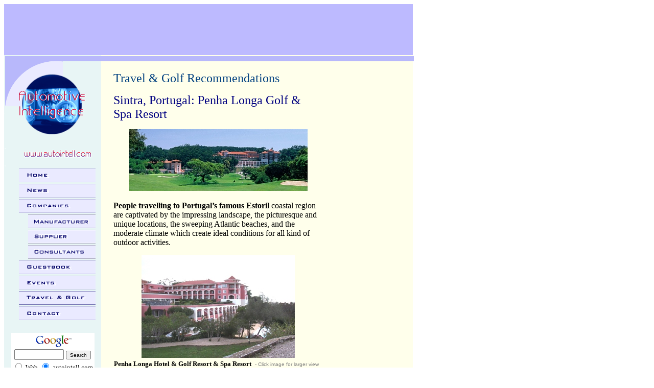

--- FILE ---
content_type: text/html
request_url: https://autointell.com/Golf/portugal/penha-longa-hotel-05/penha-longa-hotel-05.htm
body_size: 7437
content:
<html>

<head>
<meta http-equiv="Content-Language" content="en-us">
<meta name="description" content="Travel &amp; Golf Recommendations Sintra, Portugal: Penha Longa Golf Course       Penha Longa is a fabulous eighteen-hole course situated in Sintra, only twenty minutes from Lisbon. It forms part of the Protected Landscape Area of Sintra and Cascais.  ">
<meta name="keywords" content="Portugal, sintra, Penha longa, st. regis resort, monarch beach, los angeles, san diego, san francisco, luxury collection, golf">
<meta name="copyright" content="Automotive Intelligence 2006">
<meta name="ROBOTS" content="NOARCHIVE">
<meta name="revisit-after" content="1 day">
<title>Penha Longa Golf Course, Sintra, Portugal</title>
<!-- This is the script to open a new window and show image and close button. -->
<script language="JavaScript">

 function openwindow(image)
{ 
        OpenWindow=window.open("", "newwin", "height=600,width=700,toolbar=no,scrollbars=no,menubar=no");
        OpenWindow.document.write("<TITLE>Automotive Intelligence - Penha Longa Hotel & Golf Resort, Sintra, Portugal Golf Course -</TITLE>");
        OpenWindow.document.write("<BODY BGCOLOR='#FFFFFF'>");
        OpenWindow.document.write("<center><img src=" + image + " border=0></center>");
        OpenWindow.document.write("<center><form><INPUT TYPE='BUTTON' VALUE='Close Window'onClick='window.close()' id='BUTTON'1 name='BUTTON'1></FORM></center>");
        OpenWindow.document.write("</body>");        OpenWindow.document.write("</HTML>");
        
                            
        OpenWindow.document.close();
        self.name="main";
}

</script>
</head>

<style type="text/css">
<!--
.newslist {font-weight: normal; font-size: 8pt; color: #000000; cursor: hand; font-family: arial, sans-serif; line-height: 110%; text-decoration: none; }
.newslist:hover {font-weight: normal; font-size: 8pt; color: #FF3300; cursor: hand; font-family: arial, sans-serif; line-height: 110%; text-decoration: none; }
.newslist02 {font-weight: normal; font-size: 10pt; color: #0033CC; cursor: hand; font-family: arial, sans-serif; line-height: 110%; text-decoration: none; }
.newslist02:hover {font-weight: bold; font-size: 10pt; color: #FF3300; cursor: hand; font-family: arial, sans-serif; line-height: 110%; text-decoration: none; }
.archivelist {font-weight: normal; font-size: 8pt; color: #000000; cursor: hand; font-family: new-times-roman, sans-serif; line-height: 110%; text-decoration: none; }
.archivelist:hover {font-weight: normal; font-size: 8pt; color: #0033cc; cursor: hand; font-family: sans-serif; line-height: 110%; text-decoration: none; }
.bottommenuelist {font-weight: normal; font-size: 8pt; color: #0033CC; cursor: hand; font-family: arial, sans-serif; line-height: 110%; text-decoration: none; }
.bottommenuelist:hover {font-weight: normal; font-size: 8pt; color: #FF3300; cursor: hand; font-family: arial, sans-serif; line-height: 110%; text-decoration: none; }
-->

</style>
<body bgcolor="#FFFFFF">

<table border="1" cellpadding="0" cellspacing="0" style="border-width: 0px" width="800" id="table2" bgcolor="#BDBAFF" height="100">
	<tr>
		<td style="border-style: none; border-width: medium" valign="bottom">
		<!-- TF 728x90 JScript VAR code --><center>
		<noscript>
    	</noscript>
		

<!-- ValueClick Media 468x60 and 728x90 Banner CODE for autointell.com -->
<script src="http://cdn.fastclick.net/js/adcodes/pubcode.min.js"></script><script type="text/javascript">document.write('<scr' + 'ipt type="text/javascript">(function () {try{VCM.media.render({sid:58011,media_id:1,media_type:5,version:"1.2"});} catch(e){document.write(\'<scr\' + \'ipt type="text/javascript" src="http://media.fastclick.net/w/get.media?sid=58011&m=1&tp=5&d=j&t=n&exc=1"></scr\' + \'ipt>\');}}());</scr' + 'ipt>');</script><noscript><a href="http://media.fastclick.net/w/click.here?sid=58011&m=1&c=1" target="_blank"><img src="http://media.fastclick.net/w/get.media?sid=58011&m=1&tp=5&d=s&c=1&vcm_acv=1.2" width=728 height=90 border=1></a></noscript>
<!-- ValueClick Media 468x60 and 728x90 Banner CODE for autointell.com -->


		<noscript>
    	</noscript></center>
		<!-- TF 728x90 JScript VAR code --></td>
	</tr>
</table>
<table border="0" width="800" style="text-align: left; border-collapse:collapse" bgcolor="#FFFFEB" bordercolor="#111111" cellpadding="0">
	<tr>
		<td width="190" height="100%" valign="top" align="left" bgcolor="#E8F5F5">
		<font color="#F7FBFB">
		<span style="left: 10; top: 110; position: absolute">
		<img border="0" src="../../../buttons/logo-head-complete-red-22-font-10.gif" align="bottom" width="174" height="160"></span></font>
		<p>&nbsp;</p>
		<p>&nbsp;</p>
		<p>&nbsp;</p>
		<p><font color="#F7FBFB">.</font></p>
		<span style="left: 37; top: 330; position: absolute">
		<map name="FPMap102">
		<area href="../../../index.html" shape="rect" coords="4, 1, 147, 26">
		</map>
		<img border="0" src="../../../buttons/gre-blue-home-10.gif" usemap="#FPMap102" width="150" height="27"></span><p>&nbsp;
		<span style="left: 37; top: 360; position: absolute">
		<map name="FPMap103">
		<area href="../../../news.htm" shape="rect" coords="4, 5, 146, 24">
		</map>
		<img border="0" src="../../../buttons/gre-blue-news-10.gif" usemap="#FPMap103" width="150" height="27"></span>
		<span style="left: 37; top: 390; position: absolute">
		<map name="FPMap104">
		<area href="../../../core/companies.htm" shape="rect" coords="4, 4, 145, 26">
		</map>
		<img border="0" src="../../../buttons/gre-blue-companies-10.gif" usemap="#FPMap104" width="150" height="27"></span>
		<span style="left: 37; top: 510; position: absolute">
		<map name="FPMap106">
		<area href="../../../core/guestbook.htm" coords="4, 7, 144, 26" shape="rect">
		</map>
		<img border="0" src="../../../buttons/gre-blue-guestbook-10.gif" usemap="#FPMap106" width="150" height="27"></span>
		<span style="left: 37; top: 540; position: absolute">
		<map name="FPMap105">
		<area href="../../../Events/events&.htm" shape="rect" coords="7, 5, 145, 25">
		</map>
		<img border="0" src="../../../buttons/gre-blue-events-10.gif" usemap="#FPMap105" width="150" height="27"></span>&nbsp;&nbsp;&nbsp;
		</p>
		<p><font color="#F7FBFB">.</font></p>
		<p><font color="#F7FBFB">.</font></p>
		<p><span style="left: 55; top: 480; position: absolute">
		<map name="FPMap111">
		<area href="../../../core/companies-consultants.htm" shape="rect" coords="4, 5, 127, 24">
		</map>
		<img border="0" src="../../../buttons/consultants-grey-rand-02.gif" usemap="#FPMap111" width="132" height="27"></span>
		<span style="left: 55; top: 420; position: absolute">
		<map name="FPMap109">
		<area href="../../../core/companie-manufacturers.htm" shape="rect" coords="6, 4, 128, 26">
		</map>
		<img border="0" src="../../../buttons/manufacturer-grey-rand-02.gif" usemap="#FPMap109" width="132" height="27"></span>
		<span style="left: 55; top: 450; position: absolute">
		<map name="FPMap110">
		<area href="../../../core/companies-suppliers.htm" shape="rect" coords="5, 5, 127, 25">
		</map>
		<img border="0" src="../../../buttons/supplier-grey-rand-03.gif" usemap="#FPMap110" width="132" height="27"></span></p>
		<p>&nbsp;</p>
		<p>&nbsp;</p>
		<p>&nbsp;</p>
		<p><span style="left: 37; top: 570; position: absolute">
		<map name="FPMap112">
		<area href="../../travel-golf-overview.htm" shape="rect" coords="4, 0, 146, 26">
		</map>
		<img border="0" src="../../../buttons/gre-blue-golf-rand-02.gif" usemap="#FPMap112" width="150" height="27"></span></p>
		<p><span style="left: 37; top: 600; position: absolute">
		<map name="FPMap108">
		<area href="../../../core/contact-us.htm" shape="rect" coords="6, 5, 145, 24">
		</map>
		<img border="0" src="../../../buttons/gre-blue-contact-10.gif" usemap="#FPMap108" width="150" height="27"></span></p>
		<p><font color="#E8F5F5">..</font><span style="left: 36; top: 290; position: absolute">
		<img border="0" src="../../../buttons/www-autointell-com-02.gif" width="150" height="25"></span></p>
		<p><font color="#E8F5F5">.</font></p>
		<p><font color="#E8F5F5">.</font></p>
		<p><font color="#E8F5F5"><span lang="de">.</span></font></p>
		<font color="#E8F5F5">&nbsp;</font>
		<p align="center"><span style="left: 10; top: 110; position: absolute">
		<img border="0" src="../../../buttons/top-blue-800-10.gif" align="top" width="800" height="10"></span>&nbsp;
		</p>
		<form method="get" action="http://www.google.com/custom" target="google_window">
			<div align="center">
				<center>
				<table border="0" bgcolor="#ffffff" style="border-collapse: collapse" bordercolor="#111111" cellpadding="0" cellspacing="0">
					<tr>
						<td nowrap="nowrap" valign="top" align="center" height="32">
						<a href="http://www.google.com/">
						<img src="http://www.google.com/logos/Logo_25wht.gif" border="0" alt="Google" width="75" height="32"></img></a>
						<br />
						<input type="hidden" name="domains" value="autointell.com">
						</input>
						<input type="text" name="q" size="10" maxlength="255" value></input>
						<font size="1">
						<input type="submit" name="sa" value="Search" style="font-size: 1em"></font></input>
						</td>
					</tr>
					<tr>
						<td nowrap="nowrap" align="center">
						<table>
							<tr>
								<td>
								<p align="center">
								<input type="radio" name="sitesearch" value></input>
								<font size="-1" color="#000000">Web</font> </p>
								</td>
								<td>
								<p align="center">
								<input type="radio" name="sitesearch" value="autointell.com" checked="checked"></input>
								<font size="-1" color="#000000">autointell.com</font>
								</p>
								</td>
							</tr>
						</table>
						<input type="hidden" name="client" value="pub-4589890707797799">
						</input><input type="hidden" name="forid" value="1">
						</input>
						<input type="hidden" name="ie" value="ISO-8859-1">
						</input>
						<input type="hidden" name="oe" value="ISO-8859-1">
						</input>
						<input type="hidden" name="cof" value="GALT:#008000;GL:1;DIV:#336699;VLC:663399;AH:center;BGC:FFFFFF;LBGC:336699;ALC:0000FF;LC:0000FF;T:000000;GFNT:0000FF;GIMP:0000FF;FORID:1;">
						</input><input type="hidden" name="hl" value="en">
						</input></td>
					</tr>
				</table>
				</center></div>
		</form>
			<form method="get" action="http://www.google.com/custom" target="google_window">
				<div align="center">&nbsp;</div>
			</form>
			<p align="center">
						<a href="../../Italy/Hotel-Danieli-Venice-08/danieli.htm">
						<img border="0" src="../../Italy/Hotel-Danieli-Venice-08/hotel-danieli-55.jpg" width="156" height="117"></a><br>
			<font size="1" face="Verdana">
						<a class="newslist" href="../../Italy/Hotel-Danieli-Venice-08/danieli.htm">Hotel Danieli, Venice, Italy</a></font></p>
			<p align="center">
						<a href="../vila-vita-parc-08/vvp.htm">
						<img border="0" src="../vila-vita-parc-08/button-vvp-162.jpg" width="162" height="122"></a><br>
						<font size="1" face="Verdana">
						<a class="newslist" href="../vila-vita-parc-08/vvp.htm">
						Vila Vita Parc, Algarve, Portugal </a></font></p>
			<p align="center">
						<a href="../../Mallorca/StRegis-Mardavall-08/mardavall.htm">
						<img border="0" src="../../Mallorca/StRegis-Mardavall-08/button-mardavall-162.jpg" width="162" height="122"></a><br>
			<font size="2">
						<a class="newslist" href="../../Mallorca/StRegis-Mardavall-08/mardavall.htm">St. Regis Mardavall, 
						Mallorca, Spain</a></font></p>
			<p align="center">
						<a href="../../Mallorca/Castillo-Hotel-Son-Vida-07/castillo-son-vida.htm">
			<img border="0" src="../../Mallorca/Castillo-Son-Vida/castillo-162-110.jpg" width="162" height="110"></a><br>
			<font size="2">
						<a class="newslist" href="../../Mallorca/Castillo-Hotel-Son-Vida-07/castillo-son-vida.htm">Castillo Hotel&nbsp; Son Vida,<br>
			Majorca, Spain</a></font></p>
			<p align="center">
			<a href="../../Italy/Palazzo-Arzaga-LagodiGarda-07/palazzo-arzaga-07.htm">
			<img border="0" src="../../Italy/Palazzo-Arzaga-LagodiGarda-07/Palazzo-pool-162.jpg" width="162" height="122"></a><br>
			<a class="newslist" href="../../Italy/Palazzo-Arzaga-LagodiGarda-07/palazzo-arzaga-07.htm">Palazzo Arzaga Golf &amp; SPA, Italy</a></p>
		<p align="center">
						<a href="../../Sardinia-07/meridien-chialaguna.htm">
						<img border="0" src="../../Sardinia-07/button-chialaguna-162.jpg" width="162" height="110"></a><br>
						<a class="newslist" href="../../Sardinia-07/meridien-chialaguna.htm">
						Le M�ridien Chia Laguna, Sardinia</a></p>
			<p align="center">
			<a href="../../Sardinia-07/Sofitel-Timi-Ama-07/sofitel-sardinia-07.htm">
			<img border="0" src="../../Sardinia-07/Sofitel-Timi-Ama-07/button-sofitel-162.jpg" width="162" height="114"></a><br>
			<a class="newslist" href="../../Sardinia-07/Sofitel-Timi-Ama-07/sofitel-sardinia-07.htm">
			Sofitel Thalossa Timi Ama, Sardinia</a></p>
			<p align="center">
			<a href="../../Suedafrika/vrede-lust-06/vrede-lust-06.htm">
			<img border="0" src="../../Suedafrika/vrede-lust-06/vrede-02-162-122.jpg" width="162" height="111"></a><br>
			<a class="newslist" href="../../Suedafrika/vrede-lust-06/vrede-lust-06.htm">Vrede en Lust Wine Estate</a></p>
		<p align="center">
		<a href="../../Provence/mas-de-pierre-06/le-mas-de-pierre-01.htm">
		<img border="0" src="../../Provence/mas-de-pierre-06/Masdepierre-mainhouse-162-110.jpg" width="162" height="110"></a><br>
		<a class="newslist" href="../../Provence/mas-de-pierre-06/le-mas-de-pierre-01.htm">
		Mas de Pierre, St. Paul de Vence, France</a></p>
		<p align="center"><a href="../penha-longa-sintra-05/penha-longa-05.htm">
		<img border="0" src="../penha-longa-sintra-05/penha-longa-6-162-110.jpg" width="162" height="110"></a><br>
		<a class="newslist" href="../penha-longa-sintra-05/penha-longa-05.htm">Penha 
		Longa Atlantic Course, <br>
		Sintra, Portugal</a></p>
		<p align="center">
		<a href="../../Mallorca/golf-hotel-son-vida/travel-sonvida-01.htm">
		<img border="0" src="../../Mallorca/Castillo-Son-Vida/son-vida-162-110.jpg" width="162" height="110"></a><br>
		<font size="2">
		<a class="newslist" href="../../Mallorca/golf-hotel-son-vida/travel-sonvida-01.htm">
		AS Golf Hotel Son Vida,<br>
		Mallorca, Spain</a></font></p>
		<p align="center">
		<a href="../../portugal/penha-longa-hotel-05/penha-longa-hotel-05.htm">
		<img border="0" src="../../portugal/penha-longa-hotel-05/hotel-side-view-162-110.jpg" width="162" height="110"></a><br>
		<a class="newslist" href="../../portugal/penha-longa-hotel-05/penha-longa-hotel-05.htm">
		Penha Longa Resort<br>
		Sintra, Portugal</a></p>
		<p align="center">
		<a href="../../Californien/monarch-beach-ca/monarch-beach-05.htm">
		<img border="0" src="../../Californien/monarch-beach-ca/Fountain_north-162-110.jpg" width="162" height="110"></a><br>
		<font size="2">
		<a class="newslist" href="../../Californien/monarch-beach-ca/monarch-beach-05.htm">
		St. Regis Monarch Beach, <br>
		California, USA</a></font></p>
		<p align="center"><a href="../../Suedafrika/sun-city/Golf-SunCity.htm">
		<img border="0" src="../../Suedafrika/sun-city/grand-pool-162-110.jpg" width="162" height="110"></a><br>
		<a class="newslist" href="../../Suedafrika/sun-city/Golf-SunCity.htm">Palace, 
		Sun City, </a><br>
		<a class="newslist" href="../../Suedafrika/sun-city/Golf-SunCity.htm">South 
		Africa</a></p>
		<p align="center">
		<a href="../../Veneto/villa-cipriani-01/Golf-Veneto-p1.htm">
		<img border="0" src="../../Veneto/villa-cipriani-01/Asolo-Villa-Cipriani-Haupthaus-162-110.jpg" width="162" height="110"></a><br>
		<a class="newslist" href="../../Veneto/villa-cipriani-01/Golf-Veneto-p1.htm">
		Hotel Villa Cipriani, <br>
		Asolo, Italy</a></p>
		<p align="center">
		<a href="../../Suedafrika/humewood-2000/Golf-Humewood.htm">
		<img border="0" src="../../Suedafrika/humewood-2000/Humewood1999-Clubhaus-162-110.jpg" width="162" height="110"></a><br>
		<span lang="de">
		<a class="newslist" href="../../Suedafrika/humewood-2000/Golf-Humewood.htm">
		Humewood Golf Course, <br>
		Port Elizabeth, South Africa</a></span></p>
		<p align="center">
		<a href="../../Californien/san-fransico-presidio/san-fran-presidio-05.htm">
		<img border="0" src="../../Californien/san-fransico-presidio/presidio-clubhouse-162.jpg" width="162" height="109"></a><br>
		<a class="newslist" href="../../Californien/san-fransico-presidio/san-fran-presidio-05.htm">
		Presidio, San Francisco, </a><br>
		<a class="newslist" href="../../Californien/san-fransico-presidio/san-fran-presidio-05.htm">
		CA, USA</a></p>
		<p align="center">
		<a href="../../Veneto/venice-excelsior-01/Golf-Venezia-p1.htm">
		<img border="0" src="../../Veneto/venice-excelsior-01/Ve-Excelsior-Steg-162-110.jpg" width="162" height="110"></a>
		<a class="newslist" href="../../Veneto/venice-excelsior-01/Golf-Venezia-p1.htm">
		<br>
		Hotel Excelsior, <br>
		Venice Lido</a></p>
		<p align="center">
		<a href="../../Suedafrika/fancourt-99/Golf-Fancourt-p1.htm">
		<img border="0" src="../../Suedafrika/fancourt-99/Outeniqua-162-110.jpg" width="162" height="110"></a><br>
		<a class="newslist" href="../../Suedafrika/fancourt-99/Golf-Fancourt-p1.htm">
		Fancourt Golf &amp; Country Club,<br>
		George, SA</a></p>
		<hr color="#0000FF" size="1">
		<p style="margin-left: 10; margin-right: 10"><font size="1">
		<a href="../../../core/copyrigh.htm">� 1999-2012 
		Copyright </a><br>
		Automotive Intelligence,<br>
		www.autointell.com<br>
		All Rights Reserved .<br>
		For questions please contact<br>
		<a href="mailto:editor@autointell.com">editor@autointell.net</a>&nbsp;
		</font></p>
		</td>
		<td height="672" style="margin-left: 12px; padding-left: 12px" valign="top" align="left">
		<p align="center"><font color="#0000A0" size="2">.</font></p>
		<p style="margin-left: 12px; margin-right: 12px"><span lang="de">
		<font size="5" color="#004080">Travel &amp; Golf Recommendations</font></span></p>
		<p style="margin-left: 12; margin-right: 12">
		<font size="5" color="#000080">Sintra, Portugal: Penha Longa Golf &amp; Spa 
		Resort</font></p>
		<p style="margin-left: 10; margin-right: 10" align="center">&nbsp;
		<img border="0" src="hotel-panorama-view-350.jpg" width="350" height="121"></p>
		<p style="margin-left: 12px; margin-right: 12px"><span lang="EN-GB"><b>People 
		travelling to Portugal�s famous Estoril</b> coastal region are captivated 
		by the impressing landscape, the picturesque and unique locations, the sweeping 
		Atlantic beaches, and the moderate climate which create ideal conditions 
		for all kind of outdoor activities.</span></p>
		<p style="margin-left: 12px; margin-right: 12px" align="center">
		<span lang="EN-GB">&nbsp;</span>
		<a href="http://www.autointell.com/cgi-bin/schlabo/sp.pl?/Golf/portugal/penha-longa-hotel-05/hotel-side-view-800.jpg&info=Penha Longa Golf & Spa Resort, Sintra, Portugal&from=http://www.autointell.com/Golf/portugal/penha-longa-hotel-05/penha-longa-hotel-05.htm">
		<img border="0" src="hotel-side-view-300.jpg" width="300" height="201"></a><b><font size="2"><br>
		</font></b><span lang="EN-GB"><b><font size="2">Penha Longa Hotel &amp; Golf 
		Resort &amp; Spa Resort</font></b></span><b><font face="Arial" size="2">
		</font></b><font face="Arial" size="1" color="#808080">&nbsp;- Click image 
		for larger view </font></p>
		<p style="margin-left: 12px; margin-right: 12px"><span lang="EN-GB"><b>Penha 
		Longa Hotel &amp; Golf Resort &amp; Spa Resort </b>is located just 16 kilometres 
		away from Lisbon, the capital of Portugal, and seven miles from the famous 
		Estoril coast, a splendid 545 acre estate and a five-star destination with 
		27 hole championship golf course plus a Six Senses Spa.</span></p>
		<p style="margin-left: 12px; margin-right: 12px" align="center">
		<a href="http://www.autointell.com/cgi-bin/schlabo/sp.pl?/Golf/portugal/penha-longa-hotel-05/hotel-entrance-hall-800.jpg&info=Penha Longa Golf & Spa Resort, Sintra, Portugal&from=http://www.autointell.com/Golf/portugal/penha-longa-hotel-05/penha-longa-hotel-05.htm">
		<img border="0" src="hotel-entrance-hall-300.jpg" width="300" height="225"></a><br>
		<b><font face="Times New Roman" size="2">Hotel Entrance Hall</font><font face="Arial" size="2">
		</font></b><font face="Arial" size="1" color="#808080">&nbsp;- Click image 
		for larger view </font></p>
		<p style="margin-left: 12px; margin-right: 12px"><span lang="EN-GB"><b>Taken 
		over by Deutsche Bank Group</b> recently and now under the management of 
		The Ritz Carlton Hotel Company, more than 25 Billion US Dollars were invested 
		in a major renovation programme which brought a new feel and modern look 
		to Penha Longa Hotel &amp; Golf Resort. The existing facilities and golf courses 
		has been updated and the first Six Senses Spa in Europe was introduced.</span></p>
		<table border="1" width="100%" id="table7" style="border-collapse: collapse; border-width: 0px">
			<tr>
				<td style="border-style: none; border-width: medium" width="289">
				<p align="left" style="margin-left: 12px; margin-right: 12px">
				<span lang="EN-GB"><b>Penha Longa, meaning Long Rock</b>, was once 
				a royal retreat, nestled into a landscape of special historic significance 
				and is now part of Portugal�s national heritage. </span></p>
				<p align="center">
				<a href="http://www.autointell.com/cgi-bin/schlabo/sp.pl?/Golf/portugal/penha-longa-hotel-05/hotel-chapel-800.jpg&info=Penha Longa Golf & Spa Resort, Sintra, Portugal&from=http://www.autointell.com/Golf/portugal/penha-longa-hotel-05/penha-longa-hotel-05.htm">
				<img border="0" src="hotel-chapel-250.jpg" width="240" height="180"></a><b><font face="Arial" size="2"><br>
&nbsp;</font></b><font face="Arial" size="1" color="#808080"> Click image for larger 
				view <br>
				</font><b><font face="Times New Roman" size="2">The 14th Century 
				Monastery</font></b></p>
				<p align="center">
				<a href="http://www.autointell.com/cgi-bin/schlabo/sp.pl?/Golf/portugal/penha-longa-hotel-05/tower-800.jpg&info=Penha Longa Golf & Spa Resort, Sintra, Portugal&from=http://www.autointell.com/Golf/portugal/penha-longa-hotel-05/penha-longa-hotel-05.htm">
				<img border="0" src="tower.jpg" width="240" height="167"></a><b><font face="Arial" size="2"><br>
&nbsp;</font></b><font face="Arial" size="1" color="#808080"> Click image for larger 
				view <br>
				</font><font face="Times New Roman" size="2"><b>Historic Tower</b><font face="Arial" size="1" color="#808080"></font></font></p>
				</td>
				<td style="border-style: none; border-width: medium" bgcolor="#E8F5F5">
				<p align="center">&nbsp;<script type="text/javascript"><!--
google_ad_client = "pub-4589890707797799";
google_ad_width = 120;
google_ad_height = 600;
google_ad_format = "120x600_as";
google_ad_type = "text_image";
google_ad_channel ="1937095256";
google_color_border = "FFFFCC";
google_color_bg = "FFFFFF";
google_color_link = "003366";
google_color_url = "0066CC";
google_color_text = "000000";
//--></script>
				<script type="text/javascript" src="http://pagead2.googlesyndication.com/pagead/show_ads.js">
				
				
</script>
				</p>
				</td>
			</tr>
			<tr>
				<td style="border-style: none; border-width: medium" width="289" height="231">
				<p style="margin-left: 12px; margin-right: 12px">
				<span lang="EN-GB"><b>Today, the Penha Longa Golf &amp; Spa Resort cultivates</b> 
				the historic buildings as the ancient monastery built in 1355 and 
				the old Roman aqueduct which stands majestically by the watery 6th 
				and 7th holes. All is watched over by the estate�s towering signature 
				outcrop of rock adorned by a cross. The parallel perception of old 
				and new, of tradition and state-of-the-art is something characteristic, 
				what makes Penha Longa so unique.</span></p>
				</td>
				<td style="border-style: none; border-width: medium" bgcolor="#FFFFEB" height="231">
				<p align="center"><font color="#FFFFEB">.<br>
				</font>
				<img border="0" src="hotel-aquaduct-120.jpg" width="120" height="112"></p>
				<p align="center">
				<img border="0" src="penha_rock-120p.jpg" width="120" height="120"></p>
				</td>
			</tr>
		</table>
		<p style="margin-left: 12px; margin-right: 12px"><b>All 194 guest rooms 
		and suites,</b> elegantly decorated with warm earthy tones and natural woods, 
		feature spacious terraces and picture windows for breathtaking views of 
		the countryside.</p>
		<table border="1" width="100%" id="table5" style="border-collapse: collapse; border-width: 0px">
			<tr>
				<td style="border-style: none; border-width: medium" width="413">
				<p style="margin-left: 12px; margin-right: 12px" align="center">
				<a href="http://www.autointell.com/cgi-bin/schlabo/sp.pl?/Golf/portugal/penha-longa-hotel-05/hotel-room-03-800.jpg&info=Penha Longa Golf & Spa Resort, Sintra, Portugal&from=http://www.autointell.com/Golf/portugal/penha-longa-hotel-05/penha-longa-hotel-05.htm">
				<img border="0" src="hotel-room-03-250.jpg" width="250" height="187"></a></p>
				<p style="margin-left: 12px; margin-right: 12px" align="center">
				<a href="http://www.autointell.com/cgi-bin/schlabo/sp.pl?/Golf/portugal/penha-longa-hotel-05/hotel-bed-800.jpg&info=Penha Longa Golf & Spa Resort, Sintra, Portugal&from=http://www.autointell.com/Golf/portugal/penha-longa-hotel-05/penha-longa-hotel-05.htm">
				<img border="0" src="hotel-bed-250.jpg" width="250" height="187"></a></p>
				<p style="margin-left: 12px; margin-right: 12px" align="center">
				<a href="http://www.autointell.com/cgi-bin/schlabo/sp.pl?/Golf/portugal/penha-longa-hotel-05/hotel-room-02-800.jpg&info=Penha Longa Golf & Spa Resort, Sintra, Portugal&from=http://www.autointell.com/Golf/portugal/penha-longa-hotel-05/penha-longa-hotel-05.htm">
				<img border="0" src="hotel-room-02-250.jpg" width="250" height="187"></a><br>
				<font size="2"><b>Junior Suite</b></font>
				<font face="Arial" size="1" color="#808080">&nbsp;- Click image 
				for larger view </font></p>
				</td>
				<td style="border-style: none; border-width: medium" valign="top">&nbsp;</td>
			</tr>
		</table>
		<p style="margin-left: 12px; margin-right: 12px"><span lang="EN-GB"><b>The 
		resort&#39;s main restaurant </b>has been re-decorated and renamed assMassa, 
		which comes from the old Portuguese word where you come to bake. The new
		<i>RC Bar</i> and the new tea lounge called <i>Tcha, </i>both adjacent to 
		the main lobby create a great atmosphere to enjoy and relax. </span></p>
		<p style="margin-left: 12px; margin-right: 12px" align="center">
		<a href="http://www.autointell.com/cgi-bin/schlabo/sp.pl?/Golf/portugal/penha-longa-hotel-05/hotel-bar-800.jpg&info=Penha Longa Golf & Spa Resort, Sintra, Portugal&from=http://www.autointell.com/Golf/portugal/penha-longa-hotel-05/penha-longa-hotel-05.htm">
		<img border="0" src="hotel-bar-250.jpg" width="250" height="182"></a><b><font face="Arial" size="2"><br>
		</font><font face="Times New Roman" size="2">RC Bar</font><font face="Arial" size="2">
		</font></b><font face="Arial" size="1" color="#808080">&nbsp;- Click image 
		for larger view </font></p>
		<p style="margin-left: 12px; margin-right: 12px" align="center">
		<a href="http://www.autointell.com/cgi-bin/schlabo/sp.pl?/Golf/portugal/penha-longa-hotel-05/hotel-lobby-01-800.jpg&info=Penha Longa Golf & Spa Resort, Sintra, Portugal&from=http://www.autointell.com/Golf/portugal/penha-longa-hotel-05/penha-longa-hotel-05.htm">
		<img border="0" src="hotel-lobby-01-120.jpg" width="120" height="90"></a>
		<a href="http://www.autointell.com/cgi-bin/schlabo/sp.pl?/Golf/portugal/penha-longa-hotel-05/hotel-lobby-02-800.jpg&info=Penha Longa Golf & Spa Resort, Sintra, Portugal&from=http://www.autointell.com/Golf/portugal/penha-longa-hotel-05/penha-longa-hotel-05.htm">
		<img border="0" src="hotel-lobby-02-120.jpg" width="120" height="90"></a>
		<a href="http://www.autointell.com/cgi-bin/schlabo/sp.pl?/Golf/portugal/penha-longa-hotel-05/hotel-lobby-03-800.jpg&info=Penha Longa Golf & Spa Resort, Sintra, Portugal&from=http://www.autointell.com/Golf/portugal/penha-longa-hotel-05/penha-longa-hotel-05.htm">
		<img border="0" src="hotel-lobby-03-120.jpg" width="120" height="90"></a><br>
		<b><font face="Times New Roman" size="2">Lobby </font></b>
		<font face="Arial" size="1" color="#808080">&nbsp;- Click image for larger 
		view </font></p>
		<p style="margin-left: 12px; margin-right: 12px"><span lang="EN-GB"><b>The 
		conference facilities</b> for business events and the new ballroom of 700 
		sqm meet even the sophisticated demand.</span></p>
		<p style="margin-left: 12px; margin-right: 12px" align="center">
		<a href="http://www.autointell.com/cgi-bin/schlabo/sp.pl?/Golf/portugal/penha-longa-hotel-05/hotel-view-room-800.jpg&info=Penha Longa Golf & Spa Resort, Sintra, Portugal&from=http://www.autointell.com/Golf/portugal/penha-longa-hotel-05/penha-longa-hotel-05.htm">
		<img border="0" src="hotel-view-room-250.jpg" width="250" height="187"></a><br>
		<b><font size="2">View from the hotel room</font><font face="Arial" size="2">
		</font></b><font face="Arial" size="1" color="#808080">&nbsp;- Click image 
		for larger view </font></p>
		<p style="margin-left: 12px; margin-right: 12px">
		<a href="../penha-longa-sintra-05/penha-longa-05.htm">
		<span lang="en-gb"><b>T</b></span><b><span lang="EN-GB">he Atlantic Course 
		(see article)</span></a></b><span lang="EN-GB">, a world class 18-hole, 
		par 72, championship course, designed by the famous golf architect Robert 
		Trent Jones Jr., has been host of numerous golf events, such as the Portuguese 
		Open. Playing golf on this challenging course is a great experience for 
		all levels of golfers. The nearby driving range offers everything to improve 
		the game. </span></p>
		<p style="margin-left: 12px; margin-right: 12px" align="center">
		<a href="http://www.autointell.com/cgi-bin/schlabo/sp.pl?/Golf/portugal/penha-longa-hotel-05/hotel-pool-800.jpg&info=Penha Longa Golf & Spa Resort, Sintra, Portugal&from=http://www.autointell.com/Golf/portugal/penha-longa-hotel-05/penha-longa-hotel-05.htm">
		<img border="0" src="hotel-pool-250.jpg" width="250" height="187"></a><br>
		<b><font size="2">Hotel Pool</font><font face="Arial" size="2"> </font>
		</b><font face="Arial" size="1" color="#808080">&nbsp;- Click image for 
		larger view </font></p>
		<p style="margin-left: 12px; margin-right: 12px"><strong>The Six Senses 
		Spa</strong> is located within Penha Longa&#39;s historic palace complex offering 
		a haven of tranquility and inner peace. <span lang="EN-GB">With Six Senses 
		offering a holistic product that is designed to rejuvenate and energise, 
		Penha Longa has become another attraction. </span>Within a short walk from 
		the main hotel building, the 1,500 sqm Spa presents a wide range of sophisticated 
		therapies and treatments with an holistic approach for wellbeing.</p>
		<table border="0" width="100%">
			<tr>
				<td width="190">
				<p style="margin-left: 12px; margin-right: 12px"><b>Designed to 
				lend</b> a meditative and contemplative ambience, the <strong>Six 
				Senses Spa</strong> incorporates a number of water features, such 
				as: </p>
				<ul>
					<li>
					<p style="margin-left: 12px; margin-right: 12px">jacuzzi </p>
					</li>
					<li>
					<p style="margin-left: 12px; margin-right: 12px">plunge pool
					</p>
					</li>
					<li>
					<p style="margin-left: 12px; margin-right: 12px">wading pool
					</p>
					</li>
					<li>
					<p style="margin-left: 12px; margin-right: 12px">three mater 
					waterfall </p>
					</li>
					<li>
					<p style="margin-left: 12px; margin-right: 12px">platform over 
					the pool for T&#39;ai Chi or Yoga </p>
					</li>
					<li>
					<p style="margin-left: 12px; margin-right: 12px">water cascade 
					feature </p>
					</li>
					<li>
					<p style="margin-left: 12px; margin-right: 12px">two gazebos 
					for meditation or treatments.</p>
					</li>
				</ul>
				</td>
				<td>
				<p align="center">
				<img border="0" src="spa-75.JPG" width="213" height="287"></p>
				</td>
			</tr>
		</table>
		<p style="margin-left: 12px; margin-right: 12px"><span lang="EN-GB"><b>For 
		those who love fast cars and motocycles</b>, a visit to the close by race 
		track of Estoril guarantees excitement for young and old. And the city of 
		Estoril with its famous Casino and its elegant restaurants is a great place 
		to spend the evening. A cultural trip to Sintra - famous for its sumptuous 
		royal palaces and beautiful landscapes which has been named a Unesco World 
		Heritage - is almost a must for every visitor to the area. </span></p>
		<p style="margin-left: 12px; margin-right: 12px" align="center">
		<img border="0" src="Hotel-2.jpg" width="242" height="243"></p>
		<p style="margin-left: 12px; margin-right: 12px"><span lang="EN-GB"><b>The 
		Penha Longa Hotel &amp; Golf Resort</b> is the perfect base to start with all 
		kind of activities the area offers and it is ideal to combine business and 
		leisure. </span>Breathtaking in beauty, nestled in a lush and varied landscape, 
		Penha Longa offers the complete resort experience, allowing you to be as 
		active or relaxed as you wish.</p>
		<p style="margin-left: 12px; margin-right: 12px"><b><span lang="en-gb">For 
		more information or reservations please contact:</span></b></p>
		<p style="margin-left: 12px; margin-right: 12px"><i><span lang="en-gb">
		<a href="http://www.penhalonga.com">http://www.penhalonga.com</a> or
		<a href="http://www.ritzcarlton.com">http://www.ritzcarlton.com</a></span></i></p>
		<p style="margin-left: 12px; " align="center"><i><span lang="en-gb">or:</span></i></p>
		<p align="center"><b>Penha Longa Hotel and Golf Resort<br>
		</b>Estrada da Lagoa Azul<br>
		Linh�<br>
		2714 - 511 Sintra, Portugal<br>
		<b>Telephone: (351) 21 924 9011<br>
		Facsimile: (351) 21 924 9007 </b></p>
		<p style="margin-left: 12px; margin-right: 12px" align="center">&nbsp;</p>
		<p style="margin-left: 12px; margin-right: 12px" align="right">
		<font size="2">Photos: Penha Longa/Automotive Intelligence<br>
		</font><font face="Arial" size="1" color="#808080">
		<font size="2" color="#111111" face="Times New Roman">(November 14, 2005)</font></p>
		<hr color="#000080" size="1">
		<table border="1" cellspacing="1" width="100%" style="border-width: 0">
			<tr>
				<td width="100%" bgcolor="#E8F5F5" style="border-style: none; border-width: medium">
				<p align="center"><font color="#E8F5F5" size="2">.<br>
				</font><a class="newslist" href="../../../index.html">Homepage</a>&nbsp;&nbsp;
				<a class="newslist" href="../../../news.htm">News</a>&nbsp;&nbsp;
				<a class="newslist" href="../../../core/companies.htm">Companies</a>&nbsp;&nbsp;
				<a class="newslist" href="../../../management/manageme.htm">Management</a>&nbsp;&nbsp;
				<a class="newslist" href="../../../Events/events&.htm">Events</a>&nbsp;
				<a class="newslist" href="../../../core/guestbook.htm">Guestbook</a>&nbsp;
				<a class="newslist" href="../../../core/search-the-site.htm">Search</a>&nbsp;
				<br>
				<font color="#E8F5F5" size="2">.</font></p>
				</td>
			</tr>
		</table>
		<hr color="#000080" size="1"></font></td>
		<td width="160" height="672" style="margin-left: 12px; padding-left: 12px" valign="top" align="left">
		<p>&nbsp;<script type="text/javascript"><!--
google_ad_client = "pub-4589890707797799";
google_ad_width = 160;
google_ad_height = 600;
google_ad_format = "160x600_as";
google_ad_type = "text_image";
google_ad_channel ="1937095256";
google_color_border = "FFFFCC";
google_color_bg = "FFFFFF";
google_color_link = "003366";
google_color_url = "0066CC";
google_color_text = "000000";
//--></script>
		<script type="text/javascript" src="http://pagead2.googlesyndication.com/pagead/show_ads.js">
		
		
</script>
		</p>
		<p align="center">
			
			<!-- ValueClick Media 120x600 and 160x600 SkyScraper CODE for autointell.com -->
<script src="http://cdn.fastclick.net/js/adcodes/pubcode.min.js"></script><script type="text/javascript">document.write('<scr' + 'ipt type="text/javascript">(function () {try{VCM.media.render({sid:58011,media_id:3,media_type:7,version:"1.2"});} catch(e){document.write(\'<scr\' + \'ipt type="text/javascript" src="http://media.fastclick.net/w/get.media?sid=58011&m=3&tp=7&d=j&t=n&exc=1"></scr\' + \'ipt>\');}}());</scr' + 'ipt>');</script><noscript><a href="http://media.fastclick.net/w/click.here?sid=58011&m=3&c=1" target="_blank"><img src="http://media.fastclick.net/w/get.media?sid=58011&m=3&tp=7&d=s&c=1&vcm_acv=1.2" width=160 height=600 border=1></a></noscript>
<!-- ValueClick Media 120x600 and 160x600 SkyScraper CODE for autointell.com -->


			</p>
		</td>
	</tr>
</table>

<!-- Kontera ContentLink(TM);-->
<script type="text/javascript">
var dc_AdLinkColor = 'orange' ;
var dc_UnitID = 14 ;
var dc_PublisherID = 4741 ;
var dc_adprod = 'ADL' ;
</script>
<script type="text/javascript" src="http://kona.kontera.com/javascript/lib/KonaLibInline.js">


</script>
<!-- Kontera ContentLink(TM) -->
<script src="http://www.google-analytics.com/urchin.js" type="text/javascript">
</script>
<script type="text/javascript">
_uacct = "UA-674463-1";
urchinTracker();
</script>

</body>

</html>
